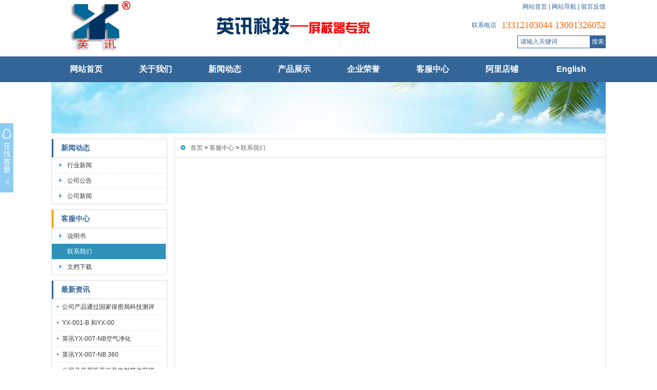

--- FILE ---
content_type: text/html
request_url: http://www.heroley.com/servicecenter/contactus.html
body_size: 14223
content:
<!DOCTYPE html PUBLIC "-//W3C//DTD XHTML 1.0 Transitional//EN" "http://www.w3.org/TR/xhtml1/DTD/xhtml1-transitional.dtd">
<html xmlns="http://www.w3.org/1999/xhtml">
<head>
<meta http-equiv="X-UA-Compatible" content="IE=7" />
<meta http-equiv="Content-Type" content="text/html; charset=gb2312" />
<meta http-equiv="content-language" content="zh-cn" />
<title>联系我们_天津市英讯科技有限公司官网</title>
<meta name="keywords" content="" />
<meta name="description" content="" />
<script type="text/javascript">
var juhaoyong_mp_site_jump_url="../m/servicecenter/contactus.html";
</script>
<script type="text/javascript" src="../js/mp.js"></script>
<link rel="stylesheet" type="text/css" href="../css/juhaoyongfgstyle/common.css" />
<link rel="stylesheet" type="text/css" href="../css/juhaoyongfgstyle/inside_page_css.css" />
<script type="text/javascript" src="../css/juhaoyongfgstyle/functions.js"></script>
<script type="text/javascript" src="../js/jquery.min.js"></script>

</head>

<body>
<div id="wrapper">

<!------------------head start------------------>
<div id="head">
<!--top start -->
<div class="top">
<div class='TopLogo'>		<div class='logo'><a href='../' title='_天津市英讯科技有限公司官网'><img src='../css/juhaoyongfgstyle/logo.jpg' alt='_天津市英讯科技有限公司官网'></a></div></div><div class='TopInfo'>		<div class='toptopnav'><a href='../'>网站首页</a> | <a href='../sitemap'>网站导航</a> | <a href='../guestmessage'>留言反馈</a></div>		<div class='telephone'><div class='telephone_num'>13312103044  13001326052</div><div class='telephone_title'>联系电话</div></div>		<div class='juhaoyongTopSearchClass'>			<form method='get' action='../Search/index.asp'>			<span class='SearchBar'>			<input type='text' name='q' id='search-text' size='15' onBlur="if(this.value=='') this.value='请输入关键词';" onfocus="if(this.value=='请输入关键词') this.value='';" value='请输入关键词' /><input type='submit' id='search-submit' value='搜索' />			</span>			</form>		</div></div>
</div>
<!--top end-->
<!--jhy_navigation start-->
<div id="NavLink">
<div class='NavBG'><ul id='sddm'><li><a href='../'>网站首页</a></li> <li id='aaabbb2' onmouseover=juhaoyongNavBgaColor('aaabbb2') onmouseout=style.background=''><a href='../about' onmouseover=mopen('m2') onmouseout='mclosetime()'>关于我们</a> <div id='m2' onmouseover='mcancelclosetime()' onmouseout='mclosetime()'><a class='juhaoyong_second_menu_class' href='../about/culture.html'>企业文化</a> <a  href='../about/environment.html'>公司环境</a> </div></li> <li id='aaabbb3' onmouseover=juhaoyongNavBgaColor('aaabbb3') onmouseout=style.background=''><a href='../news' onmouseover=mopen('m3') onmouseout='mclosetime()'>新闻动态</a> <div id='m3' onmouseover='mcancelclosetime()' onmouseout='mclosetime()'><a class='juhaoyong_second_menu_class' href='../news/notice'>公司公告</a> <a  href='../news/companynews'>公司新闻</a> <a  href='../news/industrynews'>行业新闻</a> </div></li> <li id='aaabbb4' onmouseover=juhaoyongNavBgaColor('aaabbb4') onmouseout=style.background=''><a href='../product1' onmouseover=mopen('m4') onmouseout='mclosetime()'>产品展示</a> <div id='m4' onmouseover='mcancelclosetime()' onmouseout='mclosetime()'><a class='juhaoyong_second_menu_class' href='../product1'>屏蔽、探测器</a> <a  href='../product2'>手机信号放大（增强）器</a> <a  href='../product3'>身份证阅读器</a> <a  href='../product5'>其他保密产品</a> </div></li> <li><a href='../displaycase'>企业荣誉</a></li> <li id='aaabbb6' onmouseover=juhaoyongNavBgaColor('aaabbb6') onmouseout=style.background=''><a href='../servicecenter' onmouseover=mopen('m6') onmouseout='mclosetime()'>客服中心</a> <div id='m6' onmouseover='mcancelclosetime()' onmouseout='mclosetime()'><a class='juhaoyong_second_menu_class' href='../servicecenter/download'>文档下载</a> <a  href='../servicecenter/contactus.html'>联系我们</a> <a  href='../guestmessage'>在线留言</a> </div></li> <li><a href='http://mnyssh.1688.com' target=_blank>阿里店铺</a></li> <li><a href='../../gps/index.html'>English</a></li> </ul></div>
</div>
<!--jhy_navigation end-->
</div>
<!------------------head end------------------>

<!--juhaoyong_inside_banner start-->
<div class='insidebanner'><a href=''><img src='../css/juhaoyongfgstyle/20162292264673499.jpg' alt=''></a></div>
<!--juhaoyong_inside_banner end-->

<div class="HeightTab clearfix"></div>

<!--body start-->
<div id="body">

<!--inner start -->
<div class="inner">

<!------------------left start------------------>
<div class="left">

<div class='Sbox'><div class='topic tclassID515'><a href='../news'>新闻动态</a></div><div class='articleDirTree'><ul><li id=directoryID527><A href='../news/industrynews'>行业新闻</A></li> <li id=directoryID525><A href='../news/notice'>公司公告</A></li> <li id=directoryID526><A href='../news/companynews'>公司新闻</A></li> </ul></div></div><div class='HeightTab clearfix'></div><div class='Sbox'><div class='topic topicCurrent'><a href='../servicecenter'>客服中心</a></div><div class='articleDirTree'><ul><li id=directoryID568><A href='../servicecenter/shuomingshu'>说明书</A></li> <li class='current'><A href='../servicecenter/contactus.html'>联系我们</A></li> <li id=directoryID541><A href='../servicecenter/download'>文档下载</A></li> </ul></div></div><div class='HeightTab clearfix'></div>

<div class='Sbox'><div class='topic'>最新资讯</div><div class='list'><dl><dd><a href='../news/companynews/79824010533.html' target='_blank' title='公司产品通过国家保密局科技测评中心的检测'>公司产品通过国家保密局科技测评</a></dd><dd><a href='../news/companynews/386207113059.html' target='_blank' title='YX-001-B 和YX-001-D录音屏蔽器 详情图'>YX-001-B 和YX-00</a></dd><dd><a href='../news/companynews/934826155433.html' target='_blank' title='英讯YX-007-NB空气净化器型录音屏蔽器喜获公安部检测报告！！'>英讯YX-007-NB空气净化</a></dd><dd><a href='../news/companynews/31602485444.html' target='_blank' title='英讯YX-007-NB 360度录音屏蔽器上市'>英讯YX-007-NB 360</a></dd><dd><a href='../news/companynews/253648105637.html' target='_blank' title='公司录音屏蔽器信号发射芯片获得集成电路布图设计登记证书，录音屏蔽器我们是专业的！'>公司录音屏蔽器信号发射芯片获得</a></dd><dd><a href='../news/companynews/209147105319.html' target='_blank' title='公司产品服务为菲律宾2022年总统大选 →'>公司产品服务为菲律宾2022年</a></dd><dd><a href='../news/companynews/19287314911.html' target='_blank' title='录音屏蔽器再认识'>录音屏蔽器再认识</a></dd><dd><a href='../news/companynews/263047144121.html' target='_blank' title='与竞品测试视频对比（ws-4单机）'>与竞品测试视频对比（ws-4单</a></dd><dd><a href='../news/companynews/352718114921.html' target='_blank' title='2021年上半年录音屏蔽器市场回顾，及下半年展望'>2021年上半年录音屏蔽器市场</a></dd><dd><a href='../news/companynews/458027112628.html' target='_blank' title='公司录音屏蔽器产品获得CE认证！！'>公司录音屏蔽器产品获得CE认证</a></dd></dl></div></div><div class='HeightTab clearfix'></div>

<div class='Sbox'><div class='topic'>点击排行</div><div class='list'><dl><dd><a href='../product1/children1/31948010019.html' target='_blank' title='2020款三面无声录音屏蔽器,录音干扰器,防录音屏蔽器,隐蔽式录音屏蔽器厂家'>2020款三面无声录音屏蔽器,</a></dd><dd><a href='../product1/children1/67459183042.html' target='_blank' title='英讯隐蔽式 录音屏蔽器（录音干扰器）YX-007mini-2'>英讯隐蔽式 录音屏蔽器（录音干</a></dd><dd><a href='../product1/children1/016437155835.html' target='_blank' title='厂家直销YX-007录音屏蔽器，声音干扰器，通过公安部检测产品'>厂家直销YX-007录音屏蔽器</a></dd><dd><a href='../product1/children1/6985238146.html' target='_blank' title='YX-007mini-S手持录音屏蔽器 6端子，防录音，防止非法录音'>YX-007mini-S手持录</a></dd><dd><a href='../product1/children1/20591383647.html' target='_blank' title='英讯录音屏蔽器，录音屏蔽器，手持录音屏蔽器YX-007mini-1'>英讯录音屏蔽器，录音屏蔽器，手</a></dd><dd><a href='../product1/children1/52319895050.html' target='_blank' title='录音屏蔽器,防录音屏蔽器,英讯2020YX-007-SK'>录音屏蔽器,防录音屏蔽器,英讯</a></dd><dd><a href='../product1/children1/014583164912.html' target='_blank' title='手持录音屏蔽器YX-007MINI-F'>手持录音屏蔽器YX-007MI</a></dd><dd><a href='../product1/children1/76019214129.html' target='_blank' title='英讯YX-007-N隐蔽式录音屏蔽器，防录音屏蔽器'>英讯YX-007-N隐蔽式录音</a></dd><dd><a href='../product1/children1/59863011921.html' target='_blank' title='录音屏蔽器 英讯 公安部检测 YX-007mini-3'>录音屏蔽器 英讯 公安部检测 </a></dd><dd><a href='../product1/children1/971684112123.html' target='_blank' title='录音屏蔽器 英讯 公安部检测 YX-007mini-2'>录音屏蔽器 英讯 公安部检测 </a></dd></dl></div></div><div class='HeightTab clearfix'></div>

<div class="Sbox">
<div class='topic searchClassID'>搜索</div><div class='SearchBar'><form method='get' action='../search/index.asp'><input type='text' name='q' id='search-text' size='15' onBlur="if(this.value=='') this.value='请输入关键词';" onfocus="if(this.value=='请输入关键词') this.value='';" value='请输入关键词' /><input type='submit' id='search-submit' value='搜索' /></form></div>
</div>

</div>
<!------------------left end------------------>
<!--right start-->
<div class="right">
<div class="Position"><span><a href="../">首页</a> > <a href='../servicecenter'>客服中心</a> > <a href='contactus.html'>联系我们</a></span></div>
<div class="HeightTab clearfix"></div>
<!--main start-->
<div class="main">

<!--content start-->
<div class='content'><div class='maincontent clearfix'><p style="text-align:center;">
	<iframe width="560" height="440" frameborder="0" src="https://surl.amap.com/70B3UUx2hf">
	</iframe>
</p>
<p style="text-align:center;">
	<br />
</p>
<p style="font-family:Tahoma, Verdana, Arial, sans-serif, 瀹嬩綋;">
	<br />
</p>
<p style="text-align:center;font-family:Tahoma, Verdana, Arial, sans-serif, 瀹嬩綋;">
	<strong><span style="font-family:NSimSun;">总公司地址： 中国.天津 天津市南开区宾水西道333号万豪大厦C座15层　　邮编： 300383</span></strong> 
</p>
<div style="text-align:center;">
	<span style="line-height:1.5;font-family:NSimSun;"><strong>电　　话： 86-22-23728011 </strong></span> 
</div>
<div style="text-align:center;">
	<span style="line-height:1.5;font-family:NSimSun;"><strong>传　　真： 86-22-23341575</strong></span> 
</div>
<div style="text-align:center;">
	<span style="line-height:1.5;font-family:NSimSun;"><strong>http://www.heroley.com </strong></span><a href="http://mnyssh.1688.com" target="_blank"><strong><span style="font-family:NSimSun;">http://mnyssh.1688.com</span></strong></a> 
</div>
<p style="text-align:center;font-family:Tahoma, Verdana, Arial, sans-serif, 瀹嬩綋;">
	<strong><span style="font-family:NSimSun;">大客户经理：13312103044　杨先生 13797195@qq.com</span></strong> 
</p>
<p style="text-align:center;font-family:Tahoma, Verdana, Arial, sans-serif, 瀹嬩綋;">
	<strong><span style="font-family:NSimSun;">西北销售中心：</span></strong><strong><span style="font-family:NSimSun;">橡木盾大数据科技（兰州）有限公司</span></strong> 
</p>
<p class="MsoNormal" style="text-align:center;">
	<strong><span style="font-family:NSimSun;">地址</span></strong><span style="font-family:NSimSun;"><strong>：甘肃省兰州市城关区高新街道南河北路</strong></span><span style="font-family:NSimSun;"><strong>956-962号高新大厦B座1804A室</strong></span> 
</p>
<p class="MsoNormal" style="text-align:center;">
	<strong><span style="font-family:NSimSun;">联系方式：18419719733 沈先生</span></strong> 
</p>
<p>
	<br />
</p>
<p style="text-align:center;font-family:Tahoma, Verdana, Arial, sans-serif, 瀹嬩綋;">
	<br />
</p>
<p style="text-align:center;font-family:Tahoma, Verdana, Arial, sans-serif, 瀹嬩綋;">
	<br />
</p>
<p style="text-align:center;font-family:Tahoma, Verdana, Arial, sans-serif, 瀹嬩綋;">
	<br />
</p></div></div>
<!--content end-->

</div>
<!--main end-->
</div>
<!--right end-->
</div>
<!--inner end-->
</div>
<!--body end-->

<div class="HeightTab clearfix"></div>
<!--footer start-->
<div id="footer">
<div class="inner">
<div class='BottomNav'><a href='../'>首页</a> | <a href='../about'>关于我们</a> | <a href='../personnel/recruitment.html'>人才招聘</a> | <a href='../sitemap'>网站地图</a> | <a href='../servicecenter/contactus.html'>联系我们</a> | <a href='../guestmessage'>留言反馈</a> | <a href='../rss'>订阅RSS</a></div><div class='HeightTab'></div>
Copyright 2022 天津市英讯科技有限公司 版权所有<br>
公司地址：天津市南开区宾水西道333号万豪大厦C区15层 联系电话：022-23728011 QQ：13795195<br>
<a href="http://www.heroley.com/" target="_blank">Built By heroley technology </a>
网站备案号：<a href="http://beian.miit.gov.cn/" target="_blank">津ICP备12001111号-1
</div>
</div>
<!--footer end -->

</div>

<!--kefu start-->
<DIV id=juhaoyong_xuanfukefu><DIV id=juhaoyong_xuanfukefuBut><table class=juhaoyong_xuanfukefuBut_table border=0 cellspacing=0 cellpadding=0><tr><td> </td></tr></table></DIV><DIV id=juhaoyong_xuanfukefuContent><table width=143 border=0 cellspacing=0 cellpadding=0><tr><td class=juhaoyong_xuanfukefuContent01 valign=top> </td></tr><tr><td class=juhaoyong_xuanfukefuContent02 align=center>	<table border=0 cellspacing=0 cellpadding=0 align=center>    <tr><td class=jhykefu_box1>售前QQ客服</td></tr>    <tr><td class=jhykefu_box2><a target="_blank" href="http://wpa.qq.com/msgrd?v=3&uin=13795195&site=qq&menu=yes"><img border="0" src="http://wpa.qq.com/pa?p=2:13795195:41" alt="在线交流" title="在线交流"/></a></td></tr>    <tr><td class=jhykefu_box1>售后QQ客服</td></tr>    <tr><td class=jhykefu_box2><a target="_blank" href="http://wpa.qq.com/msgrd?v=3&uin=13795195&site=qq&menu=yes"><img border="0" src="http://wpa.qq.com/pa?p=2:13795195:41" alt="在线交流" title="在线交流"/></a></td></tr>    <tr><td class=jhykefu_box1>手机网站二维码</td></tr>    <tr><td class=jhykefu_box2><img src='../css/juhaoyongfgstyle/2016492226392669.png' width='115' boder='0'></td></tr>	</table></td></tr>	<tr><td class=juhaoyong_xuanfukefuContent03></td></tr></table></DIV></DIV>
<script type="text/javascript" src="../js/juhaoyong_kefu.js"></script>
<!--kefu end-->

<script type="text/javascript">
window.onerror=function(){return true;}
</script>

</body>
</html>


--- FILE ---
content_type: text/css
request_url: http://www.heroley.com/css/juhaoyongfgstyle/common.css
body_size: 11022
content:
body{cursor:default;}
/* top start*/
body,td,th {font-size: 14px;}

body, div, p,img,dl, dt, dd, ul, ol, li, h1, h2, h3, h4, h5, h6, pre, form, fieldset, input, textarea, blockquote {
	padding:0px;
	margin:0px;
}
.FontRed{color:#FF0000;}
h3{font-size:14px;}

li{list-style-type:none;}

img{border:0;}
.gray{color:#666666;}
a{color:#333333;text-decoration:none;}
a:hover {text-decoration:underline;color:#3092b9;}
a:active{text-decoration:underline;}

.LineLink a{text-decoration:underline;}
.LineLink a:hover {text-decoration:none;color:#3092b9;}

.ColorLink a {color:#3092b9;}
.ColorLink a:hover {color:#3092b9;}

.WidthTab{
	width:10px;
	height:1px;
	float:left;}
.WidthTab2{
	width:14px;
	height:1px;
	float:left;}	
.HeightTab{
	height:10px;
	width:1px;
	overflow:hidden;}

.HeightTab2{
	height:14px;
	width:1px;
	overflow:hidden;}

p{
	line-height:180%;}

.ListDate{
	color:#666666;
	 }
body{
	font-family:新宋体,Arial, Helvetica, sans-serif;
	width:100%;
}
input,textarea{
	font-family:新宋体,Arial, Helvetica, sans-serif;
}
#wrapper{
	width:100%;
	margin:auto;}
#wrapper #head{
	width:100%;
	background:url(head_bg.gif) repeat-x left 0px;
}

#wrapper #head .top{
	margin:auto;
	width:1080px;
	height:110px;
	font-size:12px;
	}

#wrapper #head .top .TopLogo{
	float:left;
	width:800px;
	height:110px;}
#wrapper #head .top .TopInfo{
	float:left;
	width:280px;
	height:110px;}
	
#wrapper #head .top .TopInfo .toptopnav{
	height:20px;
	line-height:26px;
	text-align:right;
	padding-bottom:19px;
	color:#336598;}
#wrapper #head .top .TopInfo .toptopnav a{
	color:#336598;}	

#wrapper #head .top .TopInfo .telephone{
	height:20px;
	line-height:20px;}
	
#wrapper #head .top .TopInfo .telephone .telephone_title{
	float:right;
	color:#336598;
	}	
#wrapper #head .top .TopInfo .telephone .telephone_num{
	float:right;
	font-family:Tahoma;
	font-size:18px;
	color:#ff6600;
	padding-left:10px;}
	
#wrapper #head .top .TopInfo .juhaoyongTopSearchClass{
	text-align:right;
	height:20px;
	line-height:20px;
	padding-top:10px;} 

/* navs*/
#wrapper #head #NavLink{
	width:100%;
	height:50px;
	margin:auto;
	}
#wrapper #head #NavLink .NavBG{
	height:50px;
	width:100%;
	background:url(nav_bg1.gif) bottom repeat-x;
	position:absolute;
	z-index:100;}	
		
#wrapper #head #NavLink #sddm{
	width:1080px;
	margin:auto;
	z-index:30}

#wrapper #head #NavLink #sddm li{
	float: left;
	font-weight:bold;
	font-size:16px;}
#wrapper #head #NavLink #sddm .CurrentLi a{
	background:none;}
#wrapper #head #NavLink #sddm li a
{	display: block;
	width: 129px;
	color: #ffffff;
	text-align: center;
	padding-left:3px;
	padding-right:3px;
	padding-top:11px;
	padding-bottom:12px;
	height:27px;
	line-height:27px;
	}

#wrapper #head #NavLink #sddm li a:hover
{	text-decoration:none;
	background:#265687;
	color:#ffffff;
}

#wrapper #head #NavLink #sddm div
{	position: absolute;
	visibility: hidden;
	padding:0px 0px;}

#wrapper #head #NavLink #sddm div a
	{	position: relative;
		padding: 0px 3px;
		text-align: center;
		background:#265687;
		color: #ffffff;
		font-size:12px;
		font-weight:normal;
		text-decoration:none;
		line-height:30px;
		height:30px;
		border-top:1px solid #ffffff;}
#wrapper #head #NavLink #sddm div .juhaoyong_second_menu_class{
		border-top:none;}
#wrapper #head #NavLink #sddm div a:hover{
	background: #38699b;}
	
#wrapper #body{
	width:1080px;
	margin:auto;
	}

/*footer*/
#footer{
	width:100%;
	height:100%;
	padding-bottom:20px;
	font-size:12px;
	color:#191919;
	}
#footer a{
	color:#191919;}										
#footer .inner{
	margin:auto;
	width:100%;
	line-height:23px;
	text-align:center;}

#footer .inner .BottomNav{
	width:100%;
	margin:auto;
	height:36px;
	line-height:36px;
	color:#FFF;
	background-image:url(jhyBottomNav.gif);
}

#footer .inner .BottomNav a{
	color:#FFFFFF;
	padding:0px 10px;}


#wrapper  .t_page{
	padding:10px;
	text-align:center;
	font-size:12px;
	line-height:25px;
	color:#777777;
	}	
#wrapper  .t_page a{
	padding:2px 5px;
	border:1px solid #DEDEDC;
	margin:0px 3px;}	


/* date css*/		
 .header {font: 12px Arial, Tahoma !important;font-weight: bold !important;font: 11px Arial, Tahoma;font-weight: bold;color: #154BA0;background:#C2DEED;height: 25px;padding-left: 10px;
}
 .header td {padding-left: 10px;}
 .header a {color: #154BA0;}
 .header input {background:none;vertical-align: middle;height: 16px;}
 .category {font: 12px Arial, Tahoma !important;font: 11px Arial, Tahoma;color: #92A05A;height:20px;background-color: #FFFFD9;}
 .category td {border-bottom: 1px solid #DEDEB8;}
 .expire, .expire a:link, .expire a:visited {color: #999999;}
 .default, .default a:link, .default a:visited {color: #000000;}
 .checked, .checked a:link, .checked a:visited {color: #FF0000;}
 .today, .today a:link, .today a:visited {color: #00BB00;}
 #calendar_year {display: none;line-height: 130%;background: #FFFFFF;position: absolute;z-index: 10;}
 #calendar_year .col {float: left;background: #FFFFFF;margin-left: 1px;border: 1px solid #86B9D6;padding: 4px;}
 #calendar_month {display: none;background: #FFFFFF;line-height: 130%;border: 1px solid #86B9D6;padding: 4px;position: absolute;z-index: 11;}
 #year,#month{padding:0 10px;background:#fff;}	


/* SearchBar */

.SearchBar {
	padding-top:10px;
}

.SearchBar #search-text {
	width: 130px;
	padding:0px 5px;
	border: 1px solid #336598;
	background: #ffffff;
	margin:0px;
	color:#336598;
	height:23px;
	line-height:23px;
	font-size:12px;
}

.SearchBar #search-submit {
	border:none;
	background:#336598;
	font-size:12px;
	color:#ffffff;
	height:25px;
	margin:0px;	
	cursor:pointer;
	width:30px;
	padding-left:3px;
	padding-right:3px;
	line-height:25px;
}

/* search content */
#search_content .searchtip{
	line-height:25px;
	font-size:14px;
	font-weight:bold;
	padding-left:10px;
	BORDER-bottom: #023848 1px solid;
	padding-top:10px;
}

#search_content .result_list{
	padding:10px 10px;
	width:100%;}
	
#search_content .result_list dt{
	font-size:14px;
	font-weight:bold;
	padding-top:10px;
	line-height:25px;
	font-family:新宋体;}	

#search_content .result_list dd{
	padding:0 0 5px 0;
	margin:0px;
	line-height:20px;
	}	

#search_content .result_list .line {
	BORDER-bottom: #E9E8E8 1px dashed;}	

#search_content .result_list .line a{
	padding-right:20px;}

#search_content .result_list .line a:hover{
	text-decoration:none;}			
	
#search_content .search_welcome{
	line-height:25px;
	text-align:center;
	}
#search_content .search_welcome p{
	text-align:center;}		
#search_content .result_page{
	text-align:center;
	font-size:13px;
	padding:10px;}

#search_content .result_page span{
	font-size:12px;
	font-family:arial;
	padding:0 5px;
	}	

#dark_footer .box_240px_left {
	width:143px;
	padding-right: 42px;
	padding-top: 0px;
	background-image: none;
	padding-bottom:0px;
	float:left;
}
#dark_footer .box_240px_left h2{
	font-size:14px;
	border-bottom:1px dotted #999;
	color:#FFF;
	padding-bottom:10px;}
#dark_footer .box_240px_left li{
	line-height:250%;
	font-size:12px;}
#dark_footer .box_240px_middle {
	padding: 0px 42px;
	background-image: none;
}
#dark_footer .box_240px_right {
	padding-left: 42px;
	padding-top: 0px;
	background-image: none;
}
#dark_footer_wrap {
	background-color:#3092b9;
	overflow: hidden;
	padding:20px 0px;
}
#dark_footer {
	width: 940px;
	margin: 0 auto;
	padding-top: 20px;
	padding-bottom: 20px;
	overflow: hidden;
	color#FFF;
}
#light_footer_wrapper {
	font-size:12px;
	padding:10px;
	height:100px;
	
}
.box_240px_right li {
	display: inline;
}
#dark_footer li a{
	color:#FFF;}


/*backtotop*/
.backToTop {
 display: none;
 width: 50px;
 height:50px;
 line-height: 1.2;
 background:url(back_top.png) left top;;
 color: #fff;
 font-size: 12px;
 text-align: center;
 position: fixed;
 _position: absolute;
 right: 10px;
 bottom: 100px;
 _bottom: auto;
 cursor: pointer;
 opacity: .6;
 filter: Alpha(opacity=60);
}


/* open div*/
#popupMask {
	display:none;
	position:absolute;
	top:0;
	left:0;
	width:100%;
	height:100%;
	z-index:9990;
	background-color:#000;
	-moz-opacity: 0.7;
	opacity:0.70;
	filter: alpha(opacity=70);
}
#popupContainer {
	position: absolute;
	z-index: 9991;
	top: 0px;
	left: 0px;
	display:none;
	padding: 0px;
	}
#popupInner {
	border: 5px solid #cccccc;
	background-color: #FFFFFF;
	}
#popupFrame {
	margin: 0px;
	width: 100%;
	height: 100%;
	position: relative;
	z-index: 9;
}
#popupTitleBar {
	background:url(box_bg1.jpg) repeat-x left top;
	color: #3092b9;
	font-weight: bold;
	height: 1.3em;
	padding: 5px;
	z-index: 9992;
	text-align:center;
}
#popupTitle {
	float:left;
	font-size: 1.1em;
}
#popupControls {
	float: right;
	cursor: pointer;
	cursor: hand;
}
#popupControls a span {
	display: block;
	height: 15px;
	width: 15px;
	text-indent: -9000px;
	background: url(close.gif) no-repeat;
}


/* clearfix */
.clearfix:after{
	display:block;
	visibility:hidden;
	height:0;
	clear:both;
}
.clearfix {
	clear:both;
}
.clearbox {
	clear:both; 
	width:996px; 
	margin:0 auto; 
	height:0; 
	overflow:hidden;}
.clear { 
	height:1%; 
	overflow:hidden; }

/*友情链接css*/
#JuhaoyongLinks {	
	margin:auto;
	margin-bottom:10px;
	width:1078px;
	padding-top:10px;
	padding-bottom:9px;
	line-height:25px;
	font-size:12px;
	border:1px solid #e5e5e5;
	text-align:center}

#JuhaoyongLinks span{
	font-weight:normal;}

#JuhaoyongLinks a{
	padding:0px 7px;}
	
/*---------------------------------------------在线客服css开始----------------------------------------------*/
#juhaoyong_xuanfukefu {
	POSITION: absolute;
	TOP: 175px;
	left:0px;
	FONT-SIZE: 12px;
	z-index:10000;
}


#juhaoyong_xuanfukefuBut {
	POSITION: relative;
	TOP: 65px;
	right: 0px;
	display:block;
}
.juhaoyong_xuanfukefuBut_table {
	cursor:pointer;
	width:26px;
	height:135px;
	BACKGROUND-IMAGE: url(Kf_bg_but.gif); BACKGROUND-REPEAT: no-repeat;
}


#juhaoyong_xuanfukefuContent {
	width:143px;
	display:none;
}
.juhaoyong_xuanfukefuContent01 {
	height:32px;
	text-align:right;
	BACKGROUND-IMAGE: url(Kf_bg1.gif); BACKGROUND-REPEAT: no-repeat;
}
.juhaoyong_xuanfukefuContent02 {
	BACKGROUND-IMAGE: url(Kf_bg2.gif); BACKGROUND-REPEAT: no-repeat;
}
.juhaoyong_xuanfukefuContent03 {
	height:51px;
	BACKGROUND-IMAGE: url(Kf_bg3.gif); BACKGROUND-REPEAT: no-repeat;
}


.jhykefu_box1 {	PADDING-BOTTOM: 0px; PADDING-TOP: 5px; MARGIN: 0px 3px; HEIGHT: 18px; text-align:center;}
.jhykefu_box2 {	PADDING-BOTTOM: 3px; PADDING-TOP: 0px; MARGIN: 0px 3px; HEIGHT: 22px; text-align:center;}
/*---------------------------------------------在线客服css结束----------------------------------------------*/


--- FILE ---
content_type: application/javascript
request_url: http://www.heroley.com/css/juhaoyongfgstyle/functions.js
body_size: 3433
content:
function juhaoyongNavBgaColor(id)
{
	document.getElementById(id).style.background="#265687"
}

function jhyLunboShowPreNextBut(index)
{
var i=1;
var itemPre = document.getElementById("juhaoyongLunboPre");
var itemNext = document.getElementById("juhaoyongLunboNext");
	if(index != i) {
		itemPre.style.display = "none";
		itemNext.style.display = "none";
	}
	else {
		itemPre.style.display = "block";
		itemNext.style.display = "block";
	}

}

// nav menu
var timeout	= 500;
var closetimer	= 0;
var ddmenuitem	= 0;

// open hidden layer
function mopen(id)
{	
	// cancel close timer
	mcancelclosetime();

	// close old layer
	if(ddmenuitem) ddmenuitem.style.visibility = 'hidden';

	// get new layer and show it
	ddmenuitem = document.getElementById(id);
	ddmenuitem.style.visibility = 'visible';

}
// close showed layer
function mclose()
{
	if(ddmenuitem) ddmenuitem.style.visibility = 'hidden';
}

// go close timer
function mclosetime()
{
	closetimer = window.setTimeout(mclose, timeout);
}

// cancel close timer
function mcancelclosetime()
{
	if(closetimer)
	{
		window.clearTimeout(closetimer);
		closetimer = null;
	}
}

// close layer when click-out
document.onclick = mclose; 

function comment_check() {
if ( document.form1.name.value == '' ) {
window.alert('请输入姓名^_^');
document.form1.name.focus();
return false;}

if ( document.form1.email.value.length> 0 &&!document.form1.email.value.indexOf('@')==-1|document.form1.email.value.indexOf('.')==-1 ) {
window.alert('请设置正确的Email地址，如:webmaster@juhaoyong.net');
document.form1.email.focus();
return false;}

if(document.form1.qq.value.search(/^([0-9]*)([.]?)([0-9]*)$/)   ==   -1)   
      {   
  window.alert("QQ只能是数字^_^");   
document.form1.qq.focus();
return false;}

if ( document.form1.content.value == '' ) {
window.alert('请输入内容^_^');
document.form1.content.focus();
return false;}

if ( document.form1.verycode.value == '' ) {
window.alert('请输入验证码^_^');
document.form1.verycode.focus();
return false;}

return true;}




function order_check() {
if ( document.form1.ordercount.value == '' ) {
window.alert('请输入订购数量^_^');
document.form1.ordercount.focus();
return false;}

if(document.form1.ordercount.value.search(/^([0-9]*)([.]?)([0-9]*)$/)   ==   -1)   
      {   
  window.alert("订购数量只能是数字^_^");   
document.form1.ordercount.focus();
return false;}


if ( document.form1.name.value == '' ) {
window.alert('请输入联系人^_^');
document.form1.name.focus();
return false;}

if ( document.form1.address.value == '' ) {
window.alert('请输入联系地址^_^');
document.form1.address.focus();
return false;}

if ( document.form1.tel.value == '' ) {
window.alert('请输入联系电话^_^');
document.form1.tel.focus();
return false;}

if ( document.form1.email.value.length> 0 &&!document.form1.email.value.indexOf('@')==-1|document.form1.email.value.indexOf('.')==-1 ) {
window.alert('请设置正确的Email地址，如:webmaster@juhaoyong.net');
document.form1.email.focus();
return false;}

if(document.form1.qq.value.search(/^([0-9]*)([.]?)([0-9]*)$/)   ==   -1)   
      {   
  window.alert("QQ只能是数字^_^");   
document.form1.qq.focus();
return false;}


if ( document.form1.verycode.value == '' ) {
window.alert('请输入验证码^_^');
document.form1.verycode.focus();
return false;}

return true;}


--- FILE ---
content_type: application/javascript
request_url: http://www.heroley.com/js/juhaoyong_kefu.js
body_size: 1114
content:

$(document).ready(function(){
  $("#juhaoyong_xuanfukefuBut").mouseenter(function(){
    $("#juhaoyong_xuanfukefuContent").css("display","block");
	$("#juhaoyong_xuanfukefuBut").css("display","none");
  });
  $("#juhaoyong_xuanfukefuContent").mouseleave(function(){
    $("#juhaoyong_xuanfukefuContent").css("display","none");
	$("#juhaoyong_xuanfukefuBut").css("display","block");
  });
});

juhaoyongKefu=function(id,_top,_left){
	var me=id.charAt?document.getElementById(id):id,d1=document.body,d2=document.documentElement;
	me.style.top=_top?_top+'px':0;
	me.style.left=_left+"px";
	me.style.position='absolute';
	var juhaoyongkftop=setInterval(function(){me.style.top=parseInt(me.style.top)+(Math.max(d1.scrollTop,d2.scrollTop)+_top-parseInt(me.style.top))*0.1+'px'},10+parseInt(Math.random()*20));
	clearInterval(juhaoyongkftop);
	juhaoyongkftop=setInterval(function(){me.style.top=parseInt(me.style.top)+(Math.max(d1.scrollTop,d2.scrollTop)+_top-parseInt(me.style.top))*0.1+'px'},10+parseInt(Math.random()*20));
	return arguments.callee;
}
juhaoyongKefu('juhaoyong_xuanfukefu',175,0);